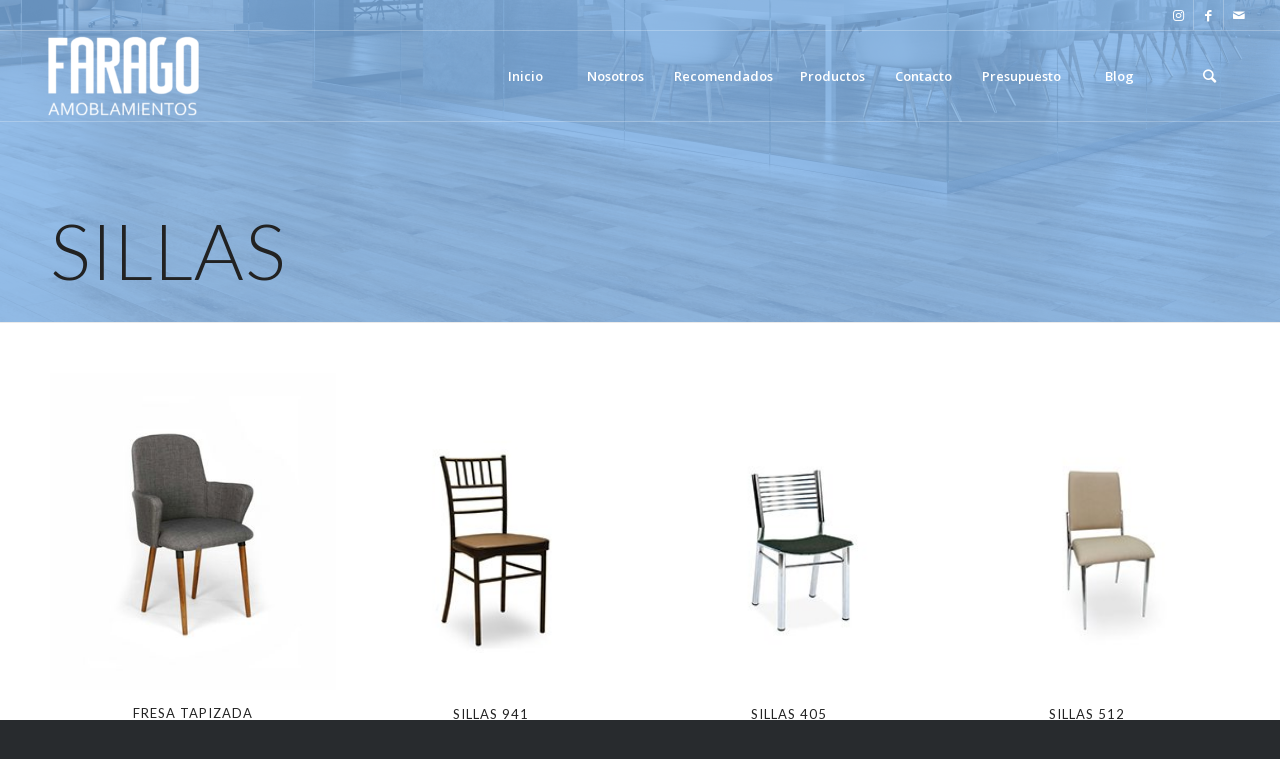

--- FILE ---
content_type: text/html; charset=UTF-8
request_url: https://www.faragoamoblamientos.com/hogar-2/sillas/
body_size: 12269
content:
<!DOCTYPE html>
<html lang="es" class="html_stretched responsive av-preloader-disabled av-default-lightbox  html_header_top html_logo_left html_main_nav_header html_menu_right html_slim html_header_sticky html_header_shrinking html_header_topbar_active html_header_transparency html_header_with_border html_mobile_menu_tablet html_header_searchicon html_content_align_center html_header_unstick_top html_header_stretch html_minimal_header html_av-overlay-full html_18 html_av-submenu-noclone html_entry_id_2906 av-cookies-no-cookie-consent av-no-preview html_text_menu_active ">
<head>
<meta charset="UTF-8" />
<meta name="robots" content="index, follow" />


<!-- mobile setting -->
<meta name="viewport" content="width=device-width, initial-scale=1">

<!-- Scripts/CSS and wp_head hook -->
<title>Sillas &#8211; Farago Amoblamientos</title>
<meta name='robots' content='max-image-preview:large' />
<style type="text/css">@font-face { font-family: 'star'; src: url('https://www.faragoamoblamientos.com/wp-content/plugins/woocommerce/assets/fonts/star.eot'); src: url('https://www.faragoamoblamientos.com/wp-content/plugins/woocommerce/assets/fonts/star.eot?#iefix') format('embedded-opentype'), 	  url('https://www.faragoamoblamientos.com/wp-content/plugins/woocommerce/assets/fonts/star.woff') format('woff'), 	  url('https://www.faragoamoblamientos.com/wp-content/plugins/woocommerce/assets/fonts/star.ttf') format('truetype'), 	  url('https://www.faragoamoblamientos.com/wp-content/plugins/woocommerce/assets/fonts/star.svg#star') format('svg'); font-weight: normal; font-style: normal;  } @font-face { font-family: 'WooCommerce'; src: url('https://www.faragoamoblamientos.com/wp-content/plugins/woocommerce/assets/fonts/WooCommerce.eot'); src: url('https://www.faragoamoblamientos.com/wp-content/plugins/woocommerce/assets/fonts/WooCommerce.eot?#iefix') format('embedded-opentype'), 	  url('https://www.faragoamoblamientos.com/wp-content/plugins/woocommerce/assets/fonts/WooCommerce.woff') format('woff'), 	  url('https://www.faragoamoblamientos.com/wp-content/plugins/woocommerce/assets/fonts/WooCommerce.ttf') format('truetype'), 	  url('https://www.faragoamoblamientos.com/wp-content/plugins/woocommerce/assets/fonts/WooCommerce.svg#WooCommerce') format('svg'); font-weight: normal; font-style: normal;  } </style><link rel="alternate" type="application/rss+xml" title="Farago Amoblamientos &raquo; Feed" href="https://www.faragoamoblamientos.com/feed/" />
<link rel="alternate" type="application/rss+xml" title="Farago Amoblamientos &raquo; Feed de los comentarios" href="https://www.faragoamoblamientos.com/comments/feed/" />
<link rel="alternate" title="oEmbed (JSON)" type="application/json+oembed" href="https://www.faragoamoblamientos.com/wp-json/oembed/1.0/embed?url=https%3A%2F%2Fwww.faragoamoblamientos.com%2Fhogar-2%2Fsillas%2F" />
<link rel="alternate" title="oEmbed (XML)" type="text/xml+oembed" href="https://www.faragoamoblamientos.com/wp-json/oembed/1.0/embed?url=https%3A%2F%2Fwww.faragoamoblamientos.com%2Fhogar-2%2Fsillas%2F&#038;format=xml" />

<!-- google webfont font replacement -->

			<script type='text/javascript'>

				(function() {
					
					/*	check if webfonts are disabled by user setting via cookie - or user must opt in.	*/
					var html = document.getElementsByTagName('html')[0];
					var cookie_check = html.className.indexOf('av-cookies-needs-opt-in') >= 0 || html.className.indexOf('av-cookies-can-opt-out') >= 0;
					var allow_continue = true;
					var silent_accept_cookie = html.className.indexOf('av-cookies-user-silent-accept') >= 0;

					if( cookie_check && ! silent_accept_cookie )
					{
						if( ! document.cookie.match(/aviaCookieConsent/) || html.className.indexOf('av-cookies-session-refused') >= 0 )
						{
							allow_continue = false;
						}
						else
						{
							if( ! document.cookie.match(/aviaPrivacyRefuseCookiesHideBar/) )
							{
								allow_continue = false;
							}
							else if( ! document.cookie.match(/aviaPrivacyEssentialCookiesEnabled/) )
							{
								allow_continue = false;
							}
							else if( document.cookie.match(/aviaPrivacyGoogleWebfontsDisabled/) )
							{
								allow_continue = false;
							}
						}
					}
					
					if( allow_continue )
					{
						var f = document.createElement('link');
					
						f.type 	= 'text/css';
						f.rel 	= 'stylesheet';
						f.href 	= '//fonts.googleapis.com/css?family=Lato:300,400,700%7COpen+Sans:400,600';
						f.id 	= 'avia-google-webfont';

						document.getElementsByTagName('head')[0].appendChild(f);
					}
				})();
			
			</script>
			<style id='wp-img-auto-sizes-contain-inline-css' type='text/css'>
img:is([sizes=auto i],[sizes^="auto," i]){contain-intrinsic-size:3000px 1500px}
/*# sourceURL=wp-img-auto-sizes-contain-inline-css */
</style>
<style id='wp-emoji-styles-inline-css' type='text/css'>

	img.wp-smiley, img.emoji {
		display: inline !important;
		border: none !important;
		box-shadow: none !important;
		height: 1em !important;
		width: 1em !important;
		margin: 0 0.07em !important;
		vertical-align: -0.1em !important;
		background: none !important;
		padding: 0 !important;
	}
/*# sourceURL=wp-emoji-styles-inline-css */
</style>
<style id='woocommerce-inline-inline-css' type='text/css'>
.woocommerce form .form-row .required { visibility: visible; }
/*# sourceURL=woocommerce-inline-inline-css */
</style>
<link rel='stylesheet' id='yith_ywraq_frontend-css' href='https://www.faragoamoblamientos.com/wp-content/plugins/yith-woocommerce-request-a-quote/assets/css/frontend.css?ver=2.46.1' type='text/css' media='all' />
<style id='yith_ywraq_frontend-inline-css' type='text/css'>
.woocommerce .add-request-quote-button.button, .woocommerce .add-request-quote-button-addons.button, .yith-wceop-ywraq-button-wrapper .add-request-quote-button.button, .yith-wceop-ywraq-button-wrapper .add-request-quote-button-addons.button{
    background-color: #0066b4!important;
    color: #ffffff!important;
}
.woocommerce .add-request-quote-button.button:hover,  .woocommerce .add-request-quote-button-addons.button:hover,.yith-wceop-ywraq-button-wrapper .add-request-quote-button.button:hover,  .yith-wceop-ywraq-button-wrapper .add-request-quote-button-addons.button:hover{
    background-color: #044a80!important;
    color: #ffffff!important;
}


/*# sourceURL=yith_ywraq_frontend-inline-css */
</style>
<link rel='stylesheet' id='avia-merged-styles-css' href='https://www.faragoamoblamientos.com/wp-content/uploads/dynamic_avia/avia-merged-styles-5724ba886c478047d418484c4632d94a---6686fef23f712.css' type='text/css' media='all' />
<script type="text/javascript" src="https://www.faragoamoblamientos.com/wp-content/plugins/enable-jquery-migrate-helper/js/jquery/jquery-1.12.4-wp.js?ver=1.12.4-wp" id="jquery-core-js"></script>
<script type="text/javascript" src="https://www.faragoamoblamientos.com/wp-content/plugins/enable-jquery-migrate-helper/js/jquery-migrate/jquery-migrate-1.4.1-wp.js?ver=1.4.1-wp" id="jquery-migrate-js"></script>
<script type="text/javascript" src="https://www.faragoamoblamientos.com/wp-content/plugins/woocommerce/assets/js/jquery-blockui/jquery.blockUI.min.js?ver=2.7.0-wc.10.4.3" id="wc-jquery-blockui-js" defer="defer" data-wp-strategy="defer"></script>
<script type="text/javascript" id="wc-add-to-cart-js-extra">
/* <![CDATA[ */
var wc_add_to_cart_params = {"ajax_url":"/wp-admin/admin-ajax.php","wc_ajax_url":"/?wc-ajax=%%endpoint%%","i18n_view_cart":"Ver carrito","cart_url":"https://www.faragoamoblamientos.com","is_cart":"","cart_redirect_after_add":"no"};
//# sourceURL=wc-add-to-cart-js-extra
/* ]]> */
</script>
<script type="text/javascript" src="https://www.faragoamoblamientos.com/wp-content/plugins/woocommerce/assets/js/frontend/add-to-cart.min.js?ver=10.4.3" id="wc-add-to-cart-js" defer="defer" data-wp-strategy="defer"></script>
<script type="text/javascript" src="https://www.faragoamoblamientos.com/wp-content/plugins/woocommerce/assets/js/js-cookie/js.cookie.min.js?ver=2.1.4-wc.10.4.3" id="wc-js-cookie-js" defer="defer" data-wp-strategy="defer"></script>
<script type="text/javascript" id="woocommerce-js-extra">
/* <![CDATA[ */
var woocommerce_params = {"ajax_url":"/wp-admin/admin-ajax.php","wc_ajax_url":"/?wc-ajax=%%endpoint%%","i18n_password_show":"Mostrar contrase\u00f1a","i18n_password_hide":"Ocultar contrase\u00f1a"};
//# sourceURL=woocommerce-js-extra
/* ]]> */
</script>
<script type="text/javascript" src="https://www.faragoamoblamientos.com/wp-content/plugins/woocommerce/assets/js/frontend/woocommerce.min.js?ver=10.4.3" id="woocommerce-js" defer="defer" data-wp-strategy="defer"></script>
<script type="text/javascript" src="https://www.faragoamoblamientos.com/wp-content/themes/enfold/js/avia-compat.js?ver=4.7.4" id="avia-compat-js"></script>
<link rel="https://api.w.org/" href="https://www.faragoamoblamientos.com/wp-json/" /><link rel="alternate" title="JSON" type="application/json" href="https://www.faragoamoblamientos.com/wp-json/wp/v2/pages/2906" /><link rel="EditURI" type="application/rsd+xml" title="RSD" href="https://www.faragoamoblamientos.com/xmlrpc.php?rsd" />
<meta name="generator" content="WordPress 6.9" />
<meta name="generator" content="WooCommerce 10.4.3" />
<link rel="canonical" href="https://www.faragoamoblamientos.com/hogar-2/sillas/" />
<link rel='shortlink' href='https://www.faragoamoblamientos.com/?p=2906' />
<link rel="profile" href="http://gmpg.org/xfn/11" />
<link rel="alternate" type="application/rss+xml" title="Farago Amoblamientos RSS2 Feed" href="https://www.faragoamoblamientos.com/feed/" />
<link rel="pingback" href="https://www.faragoamoblamientos.com/xmlrpc.php" />
<!--[if lt IE 9]><script src="https://www.faragoamoblamientos.com/wp-content/themes/enfold/js/html5shiv.js"></script><![endif]-->

	<noscript><style>.woocommerce-product-gallery{ opacity: 1 !important; }</style></noscript>
	
<!-- Jetpack Open Graph Tags -->
<meta property="og:type" content="article" />
<meta property="og:title" content="Sillas" />
<meta property="og:url" content="https://www.faragoamoblamientos.com/hogar-2/sillas/" />
<meta property="og:description" content="Visita la entrada para saber más." />
<meta property="article:published_time" content="2020-06-25T21:31:32+00:00" />
<meta property="article:modified_time" content="2020-06-25T21:31:32+00:00" />
<meta property="og:site_name" content="Farago Amoblamientos" />
<meta property="og:image" content="https://www.faragoamoblamientos.com/wp-content/uploads/2020/07/cropped-logo_9cc2df_2.jpg.png" />
<meta property="og:image:width" content="512" />
<meta property="og:image:height" content="512" />
<meta property="og:image:alt" content="" />
<meta property="og:locale" content="es_ES" />
<meta name="twitter:text:title" content="Sillas" />
<meta name="twitter:image" content="https://www.faragoamoblamientos.com/wp-content/uploads/2020/07/cropped-logo_9cc2df_2.jpg-270x270.png" />
<meta name="twitter:card" content="summary" />
<meta name="twitter:description" content="Visita la entrada para saber más." />

<!-- End Jetpack Open Graph Tags -->
<link rel="icon" href="https://www.faragoamoblamientos.com/wp-content/uploads/2020/07/cropped-logo_9cc2df_2.jpg-32x32.png" sizes="32x32" />
<link rel="icon" href="https://www.faragoamoblamientos.com/wp-content/uploads/2020/07/cropped-logo_9cc2df_2.jpg-192x192.png" sizes="192x192" />
<link rel="apple-touch-icon" href="https://www.faragoamoblamientos.com/wp-content/uploads/2020/07/cropped-logo_9cc2df_2.jpg-180x180.png" />
<meta name="msapplication-TileImage" content="https://www.faragoamoblamientos.com/wp-content/uploads/2020/07/cropped-logo_9cc2df_2.jpg-270x270.png" />
		<style type="text/css" id="wp-custom-css">
			#top.woocommerce-page .product-sorting {
	display: none !important;
}

 @media only screen and (max-width: 736px) {
.avia_textblock pre, .responsive #top #main .products .product {
width: 45.6% !important;
margin: 0 4% 1% 0;
}}
		</style>
		<style type='text/css'>
@font-face {font-family: 'entypo-fontello'; font-weight: normal; font-style: normal; font-display: auto;
src: url('https://www.faragoamoblamientos.com/wp-content/themes/enfold/config-templatebuilder/avia-template-builder/assets/fonts/entypo-fontello.eot');
src: url('https://www.faragoamoblamientos.com/wp-content/themes/enfold/config-templatebuilder/avia-template-builder/assets/fonts/entypo-fontello.eot?#iefix') format('embedded-opentype'), 
url('https://www.faragoamoblamientos.com/wp-content/themes/enfold/config-templatebuilder/avia-template-builder/assets/fonts/entypo-fontello.woff') format('woff'),
url('https://www.faragoamoblamientos.com/wp-content/themes/enfold/config-templatebuilder/avia-template-builder/assets/fonts/entypo-fontello.woff2') format('woff2'),
url('https://www.faragoamoblamientos.com/wp-content/themes/enfold/config-templatebuilder/avia-template-builder/assets/fonts/entypo-fontello.ttf') format('truetype'), 
url('https://www.faragoamoblamientos.com/wp-content/themes/enfold/config-templatebuilder/avia-template-builder/assets/fonts/entypo-fontello.svg#entypo-fontello') format('svg');
} #top .avia-font-entypo-fontello, body .avia-font-entypo-fontello, html body [data-av_iconfont='entypo-fontello']:before{ font-family: 'entypo-fontello'; }
</style>

<!--
Debugging Info for Theme support: 

Theme: Enfold
Version: 4.7.4
Installed: enfold
AviaFramework Version: 5.0
AviaBuilder Version: 4.7.1.1
aviaElementManager Version: 1.0.1
ML:512-PU:109-PLA:16
WP:6.9
Compress: CSS:all theme files - JS:disabled
Updates: disabled
PLAu:13
-->
<link rel='stylesheet' id='wc-blocks-style-css' href='https://www.faragoamoblamientos.com/wp-content/plugins/woocommerce/assets/client/blocks/wc-blocks.css?ver=wc-10.4.3' type='text/css' media='all' />
<style id='global-styles-inline-css' type='text/css'>
:where(.is-layout-flex){gap: 0.5em;}:where(.is-layout-grid){gap: 0.5em;}body .is-layout-flex{display: flex;}.is-layout-flex{flex-wrap: wrap;align-items: center;}.is-layout-flex > :is(*, div){margin: 0;}body .is-layout-grid{display: grid;}.is-layout-grid > :is(*, div){margin: 0;}:where(.wp-block-columns.is-layout-flex){gap: 2em;}:where(.wp-block-columns.is-layout-grid){gap: 2em;}:where(.wp-block-post-template.is-layout-flex){gap: 1.25em;}:where(.wp-block-post-template.is-layout-grid){gap: 1.25em;}
/*# sourceURL=global-styles-inline-css */
</style>
<link rel='stylesheet' id='joinchat-css' href='https://www.faragoamoblamientos.com/wp-content/plugins/creame-whatsapp-me/public/css/joinchat-btn.min.css?ver=6.0.10' type='text/css' media='all' />
<style id='joinchat-inline-css' type='text/css'>
.joinchat{--ch:142;--cs:70%;--cl:49%;--bw:1}
/*# sourceURL=joinchat-inline-css */
</style>
</head>




<body id="top" class="wp-singular page-template-default page page-id-2906 page-child parent-pageid-1126 wp-theme-enfold  rtl_columns stretched lato open_sans theme-enfold woocommerce-no-js" itemscope="itemscope" itemtype="https://schema.org/WebPage" >

	
	<div id='wrap_all'>

	
<header id='header' class='all_colors header_color light_bg_color  av_header_top av_logo_left av_main_nav_header av_menu_right av_slim av_header_sticky av_header_shrinking av_header_stretch av_mobile_menu_tablet av_header_transparency av_header_with_border av_header_searchicon av_header_unstick_top av_seperator_big_border av_minimal_header av_bottom_nav_disabled  av_alternate_logo_active'  role="banner" itemscope="itemscope" itemtype="https://schema.org/WPHeader" >

		<div id='header_meta' class='container_wrap container_wrap_meta  av_icon_active_right av_extra_header_active av_entry_id_2906'>
		
			      <div class='container'>
			      <ul class='noLightbox social_bookmarks icon_count_3'><li class='social_bookmarks_instagram av-social-link-instagram social_icon_1'><a target="_blank" aria-label="Link to Instagram" href='https://www.instagram.com/farago_amoblamientos/' aria-hidden='false' data-av_icon='' data-av_iconfont='entypo-fontello' title='Instagram' rel="noopener"><span class='avia_hidden_link_text'>Instagram</span></a></li><li class='social_bookmarks_facebook av-social-link-facebook social_icon_2'><a target="_blank" aria-label="Link to Facebook" href='https://www.facebook.com/farago.arg/' aria-hidden='false' data-av_icon='' data-av_iconfont='entypo-fontello' title='Facebook' rel="noopener"><span class='avia_hidden_link_text'>Facebook</span></a></li><li class='social_bookmarks_mail av-social-link-mail social_icon_3'><a  aria-label="Link to Mail" href='https://www.faragoamoblamientos.com/?page_id=1521' aria-hidden='false' data-av_icon='' data-av_iconfont='entypo-fontello' title='Mail'><span class='avia_hidden_link_text'>Mail</span></a></li></ul>			      </div>
		</div>

		<div  id='header_main' class='container_wrap container_wrap_logo'>
	
        <ul  class = 'menu-item cart_dropdown ' data-success='se ha añadido a la cesta'><li class='cart_dropdown_first'><a class='cart_dropdown_link' href='https://www.faragoamoblamientos.com'><span aria-hidden='true' data-av_icon='' data-av_iconfont='entypo-fontello'></span><span class='av-cart-counter'>0</span><span class='avia_hidden_link_text'>Carrito de Compra</span></a><!--<span class='cart_subtotal'><span class="woocommerce-Price-amount amount"><bdi><span class="woocommerce-Price-currencySymbol">&#36;</span>0.00</bdi></span></span>--><div class='dropdown_widget dropdown_widget_cart'><div class='avia-arrow'></div><div class="widget_shopping_cart_content"></div></div></li></ul><div class='container av-logo-container'><div class='inner-container'><span class='logo'><a href='https://www.faragoamoblamientos.com/'><img height='100' width='300' src='http://www.faragoamoblamientos.com/wp-content/uploads/2021/03/logo_farago.png' alt='Farago Amoblamientos' title='' /><span class='subtext'><img src='http://www.faragoamoblamientos.com/wp-content/uploads/2021/03/logo_farago_blanco.png' class='alternate' alt='' title='' /></span></a></span><nav class='main_menu' data-selectname='Selecciona una página'  role="navigation" itemscope="itemscope" itemtype="https://schema.org/SiteNavigationElement" ><div class="avia-menu av-main-nav-wrap"><ul id="avia-menu" class="menu av-main-nav"><li id="menu-item-1098" class="menu-item menu-item-type-post_type menu-item-object-page menu-item-home menu-item-top-level menu-item-top-level-1"><a href="https://www.faragoamoblamientos.com/" itemprop="url"><span class="avia-bullet"></span><span class="avia-menu-text">Inicio</span><span class="avia-menu-fx"><span class="avia-arrow-wrap"><span class="avia-arrow"></span></span></span></a></li>
<li id="menu-item-1163" class="menu-item menu-item-type-post_type menu-item-object-page menu-item-top-level menu-item-top-level-2"><a href="https://www.faragoamoblamientos.com/nosotros/" itemprop="url"><span class="avia-bullet"></span><span class="avia-menu-text">Nosotros</span><span class="avia-menu-fx"><span class="avia-arrow-wrap"><span class="avia-arrow"></span></span></span></a></li>
<li id="menu-item-2691" class="menu-item menu-item-type-post_type menu-item-object-page menu-item-top-level menu-item-top-level-3"><a href="https://www.faragoamoblamientos.com/recomendados/" itemprop="url"><span class="avia-bullet"></span><span class="avia-menu-text">Recomendados</span><span class="avia-menu-fx"><span class="avia-arrow-wrap"><span class="avia-arrow"></span></span></span></a></li>
<li id="menu-item-3171" class="menu-item menu-item-type-post_type menu-item-object-page current-menu-ancestor current_page_ancestor menu-item-has-children menu-item-mega-parent  menu-item-top-level menu-item-top-level-4"><a href="https://www.faragoamoblamientos.com/productos/" itemprop="url"><span class="avia-bullet"></span><span class="avia-menu-text">Productos</span><span class="avia-menu-fx"><span class="avia-arrow-wrap"><span class="avia-arrow"></span></span></span></a>
<div class='avia_mega_div avia_mega6 twelve units'>

<ul class="sub-menu">
	<li id="menu-item-2978" class="menu-item menu-item-type-post_type menu-item-object-page menu-item-has-children avia_mega_menu_columns_6 three units  avia_mega_menu_columns_first"><span class='mega_menu_title heading-color av-special-font'><a href='https://www.faragoamoblamientos.com/sillas-3/'>Sillas</a></span>
	<ul class="sub-menu">
		<li id="menu-item-2979" class="menu-item menu-item-type-post_type menu-item-object-page"><a href="https://www.faragoamoblamientos.com/sillas-3/sillas-taburetes/" itemprop="url"><span class="avia-bullet"></span><span class="avia-menu-text">Sillas  Taburetes</span></a></li>
		<li id="menu-item-2980" class="menu-item menu-item-type-post_type menu-item-object-page"><a href="https://www.faragoamoblamientos.com/sillas-3/sillas-tandem/" itemprop="url"><span class="avia-bullet"></span><span class="avia-menu-text">Sillas  Tandem</span></a></li>
		<li id="menu-item-2981" class="menu-item menu-item-type-post_type menu-item-object-page"><a href="https://www.faragoamoblamientos.com/sillas-3/sillas-diseno/" itemprop="url"><span class="avia-bullet"></span><span class="avia-menu-text">Sillas Diseño</span></a></li>
		<li id="menu-item-2982" class="menu-item menu-item-type-post_type menu-item-object-page"><a href="https://www.faragoamoblamientos.com/sillas-3/sillas-gerencial/" itemprop="url"><span class="avia-bullet"></span><span class="avia-menu-text">Sillas Gerencial</span></a></li>
		<li id="menu-item-2983" class="menu-item menu-item-type-post_type menu-item-object-page"><a href="https://www.faragoamoblamientos.com/sillas-3/sillas-operativas/" itemprop="url"><span class="avia-bullet"></span><span class="avia-menu-text">Sillas Operativas</span></a></li>
		<li id="menu-item-2984" class="menu-item menu-item-type-post_type menu-item-object-page"><a href="https://www.faragoamoblamientos.com/sillas-3/sillas-recepcion/" itemprop="url"><span class="avia-bullet"></span><span class="avia-menu-text">Sillas Recepción</span></a></li>
	</ul>
</li>
	<li id="menu-item-2985" class="menu-item menu-item-type-post_type menu-item-object-page current-page-ancestor current-menu-ancestor current-menu-parent current-page-parent current_page_parent current_page_ancestor menu-item-has-children avia_mega_menu_columns_6 three units "><span class='mega_menu_title heading-color av-special-font'><a href='https://www.faragoamoblamientos.com/hogar-2/'>Hogar</a></span>
	<ul class="sub-menu">
		<li id="menu-item-2986" class="menu-item menu-item-type-post_type menu-item-object-page"><a href="https://www.faragoamoblamientos.com/hogar-2/alacenas-y-bajo-mesadas-2/" itemprop="url"><span class="avia-bullet"></span><span class="avia-menu-text">Alacenas y bajo mesadas</span></a></li>
		<li id="menu-item-2987" class="menu-item menu-item-type-post_type menu-item-object-page"><a href="https://www.faragoamoblamientos.com/hogar-2/mesas-2/" itemprop="url"><span class="avia-bullet"></span><span class="avia-menu-text">Mesas</span></a></li>
		<li id="menu-item-2988" class="menu-item menu-item-type-post_type menu-item-object-page current-menu-item page_item page-item-2906 current_page_item"><a href="https://www.faragoamoblamientos.com/hogar-2/sillas/" itemprop="url"><span class="avia-bullet"></span><span class="avia-menu-text">Sillas</span></a></li>
	</ul>
</li>
	<li id="menu-item-2989" class="menu-item menu-item-type-post_type menu-item-object-page menu-item-has-children avia_mega_menu_columns_6 three units "><span class='mega_menu_title heading-color av-special-font'><a href='https://www.faragoamoblamientos.com/complementarios/'>Complementos</a></span>
	<ul class="sub-menu">
		<li id="menu-item-2990" class="menu-item menu-item-type-post_type menu-item-object-page"><a href="https://www.faragoamoblamientos.com/complementarios/accesorios/" itemprop="url"><span class="avia-bullet"></span><span class="avia-menu-text">Accesorios</span></a></li>
		<li id="menu-item-2991" class="menu-item menu-item-type-post_type menu-item-object-page"><a href="https://www.faragoamoblamientos.com/complementarios/ceniceros/" itemprop="url"><span class="avia-bullet"></span><span class="avia-menu-text">Ceniceros</span></a></li>
		<li id="menu-item-2992" class="menu-item menu-item-type-post_type menu-item-object-page"><a href="https://www.faragoamoblamientos.com/complementarios/cestos-papeleros/" itemprop="url"><span class="avia-bullet"></span><span class="avia-menu-text">Cestos Papeleros</span></a></li>
		<li id="menu-item-2993" class="menu-item menu-item-type-post_type menu-item-object-page"><a href="https://www.faragoamoblamientos.com/complementarios/paragueros/" itemprop="url"><span class="avia-bullet"></span><span class="avia-menu-text">Paragüeros</span></a></li>
		<li id="menu-item-2994" class="menu-item menu-item-type-post_type menu-item-object-page"><a href="https://www.faragoamoblamientos.com/complementarios/percheros-de-pared/" itemprop="url"><span class="avia-bullet"></span><span class="avia-menu-text">Percheros de pared</span></a></li>
		<li id="menu-item-2995" class="menu-item menu-item-type-post_type menu-item-object-page"><a href="https://www.faragoamoblamientos.com/complementarios/percheros-de-pie/" itemprop="url"><span class="avia-bullet"></span><span class="avia-menu-text">Percheros de pie</span></a></li>
	</ul>
</li>
	<li id="menu-item-2996" class="menu-item menu-item-type-post_type menu-item-object-page menu-item-has-children avia_mega_menu_columns_6 three units "><span class='mega_menu_title heading-color av-special-font'><a href='https://www.faragoamoblamientos.com/mobiliario-2/'>Mobiliario</a></span>
	<ul class="sub-menu">
		<li id="menu-item-2997" class="menu-item menu-item-type-post_type menu-item-object-page"><a href="https://www.faragoamoblamientos.com/mobiliario-2/escritorios-gerenciales-3/" itemprop="url"><span class="avia-bullet"></span><span class="avia-menu-text">Escritorios Gerenciales</span></a></li>
		<li id="menu-item-3971" class="menu-item menu-item-type-post_type menu-item-object-page"><a href="https://www.faragoamoblamientos.com/mobiliario-2/escritorios-operativos-4/" itemprop="url"><span class="avia-bullet"></span><span class="avia-menu-text">Escritorios Operativos</span></a></li>
		<li id="menu-item-2998" class="menu-item menu-item-type-post_type menu-item-object-page"><a href="https://www.faragoamoblamientos.com/mobiliario-2/mesas-bajas-y-auxiliares-3/" itemprop="url"><span class="avia-bullet"></span><span class="avia-menu-text">Mesas bajas y auxiliares</span></a></li>
		<li id="menu-item-2999" class="menu-item menu-item-type-post_type menu-item-object-page"><a href="https://www.faragoamoblamientos.com/mobiliario-2/mesas-de-reunion-3/" itemprop="url"><span class="avia-bullet"></span><span class="avia-menu-text">Mesas de reunión</span></a></li>
		<li id="menu-item-3000" class="menu-item menu-item-type-post_type menu-item-object-page"><a href="https://www.faragoamoblamientos.com/mobiliario-2/muebles-de-guardado-3/" itemprop="url"><span class="avia-bullet"></span><span class="avia-menu-text">Muebles de guardado</span></a></li>
		<li id="menu-item-3001" class="menu-item menu-item-type-post_type menu-item-object-page"><a href="https://www.faragoamoblamientos.com/mobiliario-2/recepcion/" itemprop="url"><span class="avia-bullet"></span><span class="avia-menu-text">Recepción</span></a></li>
	</ul>
</li>
	<li id="menu-item-3002" class="menu-item menu-item-type-post_type menu-item-object-page avia_mega_menu_columns_6 three units "><span class='mega_menu_title heading-color av-special-font'><a href='https://www.faragoamoblamientos.com/tabiqueria/'>Tabiqueria</a></span></li>
	<li id="menu-item-3003" class="menu-item menu-item-type-post_type menu-item-object-page avia_mega_menu_columns_6 three units avia_mega_menu_columns_last"><span class='mega_menu_title heading-color av-special-font'><a href='https://www.faragoamoblamientos.com/sillones/'>Sillones</a></span></li>
</ul>

</div>
</li>
<li id="menu-item-1568" class="menu-item menu-item-type-post_type menu-item-object-page menu-item-top-level menu-item-top-level-5"><a href="https://www.faragoamoblamientos.com/contacto/" itemprop="url"><span class="avia-bullet"></span><span class="avia-menu-text">Contacto</span><span class="avia-menu-fx"><span class="avia-arrow-wrap"><span class="avia-arrow"></span></span></span></a></li>
<li id="menu-item-3288" class="menu-item menu-item-type-post_type menu-item-object-page menu-item-top-level menu-item-top-level-6"><a href="https://www.faragoamoblamientos.com/request-quote/" itemprop="url"><span class="avia-bullet"></span><span class="avia-menu-text">Presupuesto</span><span class="avia-menu-fx"><span class="avia-arrow-wrap"><span class="avia-arrow"></span></span></span></a></li>
<li id="menu-item-4141" class="menu-item menu-item-type-post_type menu-item-object-page menu-item-top-level menu-item-top-level-7"><a href="https://www.faragoamoblamientos.com/blog/" itemprop="url"><span class="avia-bullet"></span><span class="avia-menu-text">Blog</span><span class="avia-menu-fx"><span class="avia-arrow-wrap"><span class="avia-arrow"></span></span></span></a></li>
<li id="menu-item-search" class="noMobile menu-item menu-item-search-dropdown menu-item-avia-special"><a aria-label="Buscar" href="?s=" rel="nofollow" data-avia-search-tooltip="

&lt;form role=&quot;search&quot; action=&quot;https://www.faragoamoblamientos.com/&quot; id=&quot;searchform&quot; method=&quot;get&quot; class=&quot;&quot;&gt;
	&lt;div&gt;
		&lt;input type=&quot;submit&quot; value=&quot;&quot; id=&quot;searchsubmit&quot; class=&quot;button avia-font-entypo-fontello&quot; /&gt;
		&lt;input type=&quot;text&quot; id=&quot;s&quot; name=&quot;s&quot; value=&quot;&quot; placeholder='Buscar' /&gt;
			&lt;/div&gt;
&lt;/form&gt;" aria-hidden='false' data-av_icon='' data-av_iconfont='entypo-fontello'><span class="avia_hidden_link_text">Buscar</span></a></li><li class="av-burger-menu-main menu-item-avia-special ">
	        			<a href="#" aria-label="Menú" aria-hidden="false">
							<span class="av-hamburger av-hamburger--spin av-js-hamburger">
								<span class="av-hamburger-box">
						          <span class="av-hamburger-inner"></span>
						          <strong>Menú</strong>
								</span>
							</span>
							<span class="avia_hidden_link_text">Menú</span>
						</a>
	        		   </li></ul></div></nav></div> </div> 
		<!-- end container_wrap-->
		</div>
<div id="avia_alternate_menu" style="display: none;"><nav class='main_menu' data-selectname='Selecciona una página'  role="navigation" itemscope="itemscope" itemtype="https://schema.org/SiteNavigationElement" ><div class="avia_alternate_menu av-main-nav-wrap"><ul id="avia_alternate_menu" class="menu av-main-nav"><li id="menu-item-1098" class="menu-item menu-item-type-post_type menu-item-object-page menu-item-home menu-item-top-level menu-item-top-level-1"><a href="https://www.faragoamoblamientos.com/" itemprop="url"><span class="avia-bullet"></span><span class="avia-menu-text">Inicio</span><span class="avia-menu-fx"><span class="avia-arrow-wrap"><span class="avia-arrow"></span></span></span></a></li>
<li id="menu-item-1163" class="menu-item menu-item-type-post_type menu-item-object-page menu-item-top-level menu-item-top-level-2"><a href="https://www.faragoamoblamientos.com/nosotros/" itemprop="url"><span class="avia-bullet"></span><span class="avia-menu-text">Nosotros</span><span class="avia-menu-fx"><span class="avia-arrow-wrap"><span class="avia-arrow"></span></span></span></a></li>
<li id="menu-item-2691" class="menu-item menu-item-type-post_type menu-item-object-page menu-item-top-level menu-item-top-level-3"><a href="https://www.faragoamoblamientos.com/recomendados/" itemprop="url"><span class="avia-bullet"></span><span class="avia-menu-text">Recomendados</span><span class="avia-menu-fx"><span class="avia-arrow-wrap"><span class="avia-arrow"></span></span></span></a></li>
<li id="menu-item-3171" class="menu-item menu-item-type-post_type menu-item-object-page current-menu-ancestor current_page_ancestor menu-item-has-children menu-item-mega-parent  menu-item-top-level menu-item-top-level-4"><a href="https://www.faragoamoblamientos.com/productos/" itemprop="url"><span class="avia-bullet"></span><span class="avia-menu-text">Productos</span><span class="avia-menu-fx"><span class="avia-arrow-wrap"><span class="avia-arrow"></span></span></span></a>
<div class='avia_mega_div avia_mega6 twelve units'>

<ul class="sub-menu">
	<li id="menu-item-2978" class="menu-item menu-item-type-post_type menu-item-object-page menu-item-has-children avia_mega_menu_columns_6 three units  avia_mega_menu_columns_first"><span class='mega_menu_title heading-color av-special-font'><a href='https://www.faragoamoblamientos.com/sillas-3/'>Sillas</a></span>
	<ul class="sub-menu">
		<li id="menu-item-2979" class="menu-item menu-item-type-post_type menu-item-object-page"><a href="https://www.faragoamoblamientos.com/sillas-3/sillas-taburetes/" itemprop="url"><span class="avia-bullet"></span><span class="avia-menu-text">Sillas  Taburetes</span></a></li>
		<li id="menu-item-2980" class="menu-item menu-item-type-post_type menu-item-object-page"><a href="https://www.faragoamoblamientos.com/sillas-3/sillas-tandem/" itemprop="url"><span class="avia-bullet"></span><span class="avia-menu-text">Sillas  Tandem</span></a></li>
		<li id="menu-item-2981" class="menu-item menu-item-type-post_type menu-item-object-page"><a href="https://www.faragoamoblamientos.com/sillas-3/sillas-diseno/" itemprop="url"><span class="avia-bullet"></span><span class="avia-menu-text">Sillas Diseño</span></a></li>
		<li id="menu-item-2982" class="menu-item menu-item-type-post_type menu-item-object-page"><a href="https://www.faragoamoblamientos.com/sillas-3/sillas-gerencial/" itemprop="url"><span class="avia-bullet"></span><span class="avia-menu-text">Sillas Gerencial</span></a></li>
		<li id="menu-item-2983" class="menu-item menu-item-type-post_type menu-item-object-page"><a href="https://www.faragoamoblamientos.com/sillas-3/sillas-operativas/" itemprop="url"><span class="avia-bullet"></span><span class="avia-menu-text">Sillas Operativas</span></a></li>
		<li id="menu-item-2984" class="menu-item menu-item-type-post_type menu-item-object-page"><a href="https://www.faragoamoblamientos.com/sillas-3/sillas-recepcion/" itemprop="url"><span class="avia-bullet"></span><span class="avia-menu-text">Sillas Recepción</span></a></li>
	</ul>
</li>
	<li id="menu-item-2985" class="menu-item menu-item-type-post_type menu-item-object-page current-page-ancestor current-menu-ancestor current-menu-parent current-page-parent current_page_parent current_page_ancestor menu-item-has-children avia_mega_menu_columns_6 three units "><span class='mega_menu_title heading-color av-special-font'><a href='https://www.faragoamoblamientos.com/hogar-2/'>Hogar</a></span>
	<ul class="sub-menu">
		<li id="menu-item-2986" class="menu-item menu-item-type-post_type menu-item-object-page"><a href="https://www.faragoamoblamientos.com/hogar-2/alacenas-y-bajo-mesadas-2/" itemprop="url"><span class="avia-bullet"></span><span class="avia-menu-text">Alacenas y bajo mesadas</span></a></li>
		<li id="menu-item-2987" class="menu-item menu-item-type-post_type menu-item-object-page"><a href="https://www.faragoamoblamientos.com/hogar-2/mesas-2/" itemprop="url"><span class="avia-bullet"></span><span class="avia-menu-text">Mesas</span></a></li>
		<li id="menu-item-2988" class="menu-item menu-item-type-post_type menu-item-object-page current-menu-item page_item page-item-2906 current_page_item"><a href="https://www.faragoamoblamientos.com/hogar-2/sillas/" itemprop="url"><span class="avia-bullet"></span><span class="avia-menu-text">Sillas</span></a></li>
	</ul>
</li>
	<li id="menu-item-2989" class="menu-item menu-item-type-post_type menu-item-object-page menu-item-has-children avia_mega_menu_columns_6 three units "><span class='mega_menu_title heading-color av-special-font'><a href='https://www.faragoamoblamientos.com/complementarios/'>Complementos</a></span>
	<ul class="sub-menu">
		<li id="menu-item-2990" class="menu-item menu-item-type-post_type menu-item-object-page"><a href="https://www.faragoamoblamientos.com/complementarios/accesorios/" itemprop="url"><span class="avia-bullet"></span><span class="avia-menu-text">Accesorios</span></a></li>
		<li id="menu-item-2991" class="menu-item menu-item-type-post_type menu-item-object-page"><a href="https://www.faragoamoblamientos.com/complementarios/ceniceros/" itemprop="url"><span class="avia-bullet"></span><span class="avia-menu-text">Ceniceros</span></a></li>
		<li id="menu-item-2992" class="menu-item menu-item-type-post_type menu-item-object-page"><a href="https://www.faragoamoblamientos.com/complementarios/cestos-papeleros/" itemprop="url"><span class="avia-bullet"></span><span class="avia-menu-text">Cestos Papeleros</span></a></li>
		<li id="menu-item-2993" class="menu-item menu-item-type-post_type menu-item-object-page"><a href="https://www.faragoamoblamientos.com/complementarios/paragueros/" itemprop="url"><span class="avia-bullet"></span><span class="avia-menu-text">Paragüeros</span></a></li>
		<li id="menu-item-2994" class="menu-item menu-item-type-post_type menu-item-object-page"><a href="https://www.faragoamoblamientos.com/complementarios/percheros-de-pared/" itemprop="url"><span class="avia-bullet"></span><span class="avia-menu-text">Percheros de pared</span></a></li>
		<li id="menu-item-2995" class="menu-item menu-item-type-post_type menu-item-object-page"><a href="https://www.faragoamoblamientos.com/complementarios/percheros-de-pie/" itemprop="url"><span class="avia-bullet"></span><span class="avia-menu-text">Percheros de pie</span></a></li>
	</ul>
</li>
	<li id="menu-item-2996" class="menu-item menu-item-type-post_type menu-item-object-page menu-item-has-children avia_mega_menu_columns_6 three units "><span class='mega_menu_title heading-color av-special-font'><a href='https://www.faragoamoblamientos.com/mobiliario-2/'>Mobiliario</a></span>
	<ul class="sub-menu">
		<li id="menu-item-2997" class="menu-item menu-item-type-post_type menu-item-object-page"><a href="https://www.faragoamoblamientos.com/mobiliario-2/escritorios-gerenciales-3/" itemprop="url"><span class="avia-bullet"></span><span class="avia-menu-text">Escritorios Gerenciales</span></a></li>
		<li id="menu-item-3971" class="menu-item menu-item-type-post_type menu-item-object-page"><a href="https://www.faragoamoblamientos.com/mobiliario-2/escritorios-operativos-4/" itemprop="url"><span class="avia-bullet"></span><span class="avia-menu-text">Escritorios Operativos</span></a></li>
		<li id="menu-item-2998" class="menu-item menu-item-type-post_type menu-item-object-page"><a href="https://www.faragoamoblamientos.com/mobiliario-2/mesas-bajas-y-auxiliares-3/" itemprop="url"><span class="avia-bullet"></span><span class="avia-menu-text">Mesas bajas y auxiliares</span></a></li>
		<li id="menu-item-2999" class="menu-item menu-item-type-post_type menu-item-object-page"><a href="https://www.faragoamoblamientos.com/mobiliario-2/mesas-de-reunion-3/" itemprop="url"><span class="avia-bullet"></span><span class="avia-menu-text">Mesas de reunión</span></a></li>
		<li id="menu-item-3000" class="menu-item menu-item-type-post_type menu-item-object-page"><a href="https://www.faragoamoblamientos.com/mobiliario-2/muebles-de-guardado-3/" itemprop="url"><span class="avia-bullet"></span><span class="avia-menu-text">Muebles de guardado</span></a></li>
		<li id="menu-item-3001" class="menu-item menu-item-type-post_type menu-item-object-page"><a href="https://www.faragoamoblamientos.com/mobiliario-2/recepcion/" itemprop="url"><span class="avia-bullet"></span><span class="avia-menu-text">Recepción</span></a></li>
	</ul>
</li>
	<li id="menu-item-3002" class="menu-item menu-item-type-post_type menu-item-object-page avia_mega_menu_columns_6 three units "><span class='mega_menu_title heading-color av-special-font'><a href='https://www.faragoamoblamientos.com/tabiqueria/'>Tabiqueria</a></span></li>
	<li id="menu-item-3003" class="menu-item menu-item-type-post_type menu-item-object-page avia_mega_menu_columns_6 three units avia_mega_menu_columns_last"><span class='mega_menu_title heading-color av-special-font'><a href='https://www.faragoamoblamientos.com/sillones/'>Sillones</a></span></li>
</ul>

</div>
</li>
<li id="menu-item-1568" class="menu-item menu-item-type-post_type menu-item-object-page menu-item-top-level menu-item-top-level-5"><a href="https://www.faragoamoblamientos.com/contacto/" itemprop="url"><span class="avia-bullet"></span><span class="avia-menu-text">Contacto</span><span class="avia-menu-fx"><span class="avia-arrow-wrap"><span class="avia-arrow"></span></span></span></a></li>
<li id="menu-item-3288" class="menu-item menu-item-type-post_type menu-item-object-page menu-item-top-level menu-item-top-level-6"><a href="https://www.faragoamoblamientos.com/request-quote/" itemprop="url"><span class="avia-bullet"></span><span class="avia-menu-text">Presupuesto</span><span class="avia-menu-fx"><span class="avia-arrow-wrap"><span class="avia-arrow"></span></span></span></a></li>
<li id="menu-item-4141" class="menu-item menu-item-type-post_type menu-item-object-page menu-item-top-level menu-item-top-level-7"><a href="https://www.faragoamoblamientos.com/blog/" itemprop="url"><span class="avia-bullet"></span><span class="avia-menu-text">Blog</span><span class="avia-menu-fx"><span class="avia-arrow-wrap"><span class="avia-arrow"></span></span></span></a></li>
</ul></div></nav></div>		<div class='header_bg'></div>

<!-- end header -->
</header>
		
	<div id='main' class='all_colors' data-scroll-offset='88'>

	<div id='av_section_1'  class='avia-section main_color avia-section-small avia-no-border-styling  avia-full-stretch av-parallax-section av-section-color-overlay-active avia-bg-style-parallax  avia-builder-el-0  el_before_av_productgrid  avia-builder-el-first   av-minimum-height av-minimum-height-10  container_wrap fullsize' style=' '  data-section-bg-repeat='stretch' data-av_minimum_height_pc='10'><div class='av-parallax' data-avia-parallax-ratio='0.3' ><div class='av-parallax-inner main_color  avia-full-stretch' style = 'background-repeat: no-repeat; background-image: url(https://www.faragoamoblamientos.com/wp-content/uploads/2020/06/AdobeStock_299849070-scaled.jpeg);background-attachment: scroll; background-position: bottom center; ' ></div></div><div class='av-section-color-overlay-wrap'><div class='av-section-color-overlay' style='opacity: 0.8; background-color: #7bb0e7; '></div><div class='container' ><main  role="main" itemprop="mainContentOfPage"  class='template-page content  av-content-full alpha units'><div class='post-entry post-entry-type-page post-entry-2906'><div class='entry-content-wrapper clearfix'>
<div class="flex_column av_one_full  flex_column_div first  avia-builder-el-1  avia-builder-el-no-sibling  " style='padding:100px 0 0 0 ; border-radius:0px; '><div  style='padding-bottom:10px; font-size:6vw;' class='av-special-heading av-special-heading-h1  blockquote modern-quote  avia-builder-el-2  avia-builder-el-no-sibling  av-inherit-size '><h1 class='av-special-heading-tag '  itemprop="headline"  >Sillas</h1><div class='special-heading-border'><div class='special-heading-inner-border' ></div></div></div></div></div></div></main><!-- close content main element --></div></div></div><div id='after_section_1'  class='main_color av_default_container_wrap container_wrap fullsize' style=' '  ><div class='container' ><div class='template-page content  av-content-full alpha units'><div class='post-entry post-entry-type-page post-entry-2906'><div class='entry-content-wrapper clearfix'><div   data-autoplay=''  data-interval='5'  data-animation='fade'  data-hoverpause='1'  class='template-shop avia-content-slider avia-content-grid-active avia-product-slider1 avia-content-slider-even  avia-builder-el-3  el_after_av_section  el_before_av_layout_row  avia-builder-el-no-sibling   shop_columns_4' ><div class='product-sorting'><ul class='sort-param sort-param-order'><li><span class='currently-selected'>Ordenar por <strong>Por defecto</strong></span><ul><li class='current-param'><a href='?avia_extended_shop_select=yes&product_order=default' rel="nofollow"><span class='avia-bullet'></span>Por defecto</a></li><li><a href='?avia_extended_shop_select=yes&product_order=menu_order' rel="nofollow"><span class='avia-bullet'></span>Personalizado</a></li><li><a href='?avia_extended_shop_select=yes&product_order=title' rel="nofollow"><span class='avia-bullet'></span>Nombre</a></li><li><a href='?avia_extended_shop_select=yes&product_order=price' rel="nofollow"><span class='avia-bullet'></span>Precio</a></li><li><a href='?avia_extended_shop_select=yes&product_order=date' rel="nofollow"><span class='avia-bullet'></span>Fecha</a></li><li><a href='?avia_extended_shop_select=yes&product_order=popularity' rel="nofollow"><span class='avia-bullet'></span>Popularity (sales)</a></li><li><a href='?avia_extended_shop_select=yes&product_order=rating' rel="nofollow"><span class='avia-bullet'></span>Average rating</a></li><li><a href='?avia_extended_shop_select=yes&product_order=relevance' rel="nofollow"><span class='avia-bullet'></span>Relevance</a></li><li><a href='?avia_extended_shop_select=yes&product_order=rand' rel="nofollow"><span class='avia-bullet'></span>Aleatorio</a></li><li><a href='?avia_extended_shop_select=yes&product_order=id' rel="nofollow"><span class='avia-bullet'></span>Product ID</a></li></ul></li></ul></div><div class='avia-content-slider-inner'><ul class="products"><li class="product type-product post-4243 status-publish first instock product_cat-sillas_hogar has-post-thumbnail shipping-taxable product-type-simple">
	<div class='inner_product main_color wrapped_style noLightbox  av-product-class-minimal'><a href="https://www.faragoamoblamientos.com/producto/fresa-tapizada/" class="woocommerce-LoopProduct-link woocommerce-loop-product__link"><div class='thumbnail_container'><img fetchpriority="high" decoding="async" width="346" height="383" src="https://www.faragoamoblamientos.com/wp-content/uploads/2024/06/freza-gris-osc-2.jpg" class="attachment-shop_catalog size-shop_catalog wp-post-image" alt="" srcset="https://www.faragoamoblamientos.com/wp-content/uploads/2024/06/freza-gris-osc-2.jpg 346w, https://www.faragoamoblamientos.com/wp-content/uploads/2024/06/freza-gris-osc-2-271x300.jpg 271w" sizes="(max-width: 346px) 100vw, 346px" /><span class='cart-loading'></span></div><div class='inner_product_header'><div class='avia-arrow'></div><div class='inner_product_header_table'><div class='inner_product_header_cell'><h2 class="woocommerce-loop-product__title">Fresa tapizada</h2>
</div></div></div></a></div></li>
<li class="product type-product post-2569 status-publish instock product_cat-sillas_hogar has-post-thumbnail shipping-taxable product-type-simple">
	<div class='inner_product main_color wrapped_style noLightbox  av-product-class-minimal'><a href="https://www.faragoamoblamientos.com/producto/sillas-941/" class="woocommerce-LoopProduct-link woocommerce-loop-product__link"><div class='thumbnail_container'><img decoding="async" width="270" height="300" src="https://www.faragoamoblamientos.com/wp-content/uploads/2020/06/Hogar-Sillas-941.jpg" class="attachment-shop_catalog size-shop_catalog wp-post-image" alt="" /><span class='cart-loading'></span></div><div class='inner_product_header'><div class='avia-arrow'></div><div class='inner_product_header_table'><div class='inner_product_header_cell'><h2 class="woocommerce-loop-product__title">Sillas 941</h2>
</div></div></div></a></div></li>
<li class="product type-product post-2565 status-publish instock product_cat-sillas_hogar has-post-thumbnail shipping-taxable product-type-simple">
	<div class='inner_product main_color wrapped_style noLightbox  av-product-class-minimal'><a href="https://www.faragoamoblamientos.com/producto/sillas-405/" class="woocommerce-LoopProduct-link woocommerce-loop-product__link"><div class='thumbnail_container'><img decoding="async" width="270" height="300" src="https://www.faragoamoblamientos.com/wp-content/uploads/2020/06/Hogar-Sillas-405.jpg" class="attachment-shop_catalog size-shop_catalog wp-post-image" alt="" /><span class='cart-loading'></span></div><div class='inner_product_header'><div class='avia-arrow'></div><div class='inner_product_header_table'><div class='inner_product_header_cell'><h2 class="woocommerce-loop-product__title">Sillas 405</h2>
</div></div></div></a></div></li>
<li class="product type-product post-2560 status-publish last instock product_cat-sillas_hogar has-post-thumbnail shipping-taxable product-type-simple">
	<div class='inner_product main_color wrapped_style noLightbox  av-product-class-minimal'><a href="https://www.faragoamoblamientos.com/producto/sillas-512/" class="woocommerce-LoopProduct-link woocommerce-loop-product__link"><div class='thumbnail_container'><img loading="lazy" decoding="async" width="270" height="300" src="https://www.faragoamoblamientos.com/wp-content/uploads/2020/06/Hogar-Sillas-512.jpg" class="attachment-shop_catalog size-shop_catalog wp-post-image" alt="" /><span class='cart-loading'></span></div><div class='inner_product_header'><div class='avia-arrow'></div><div class='inner_product_header_table'><div class='inner_product_header_cell'><h2 class="woocommerce-loop-product__title">Sillas 512</h2>
</div></div></div></a></div></li>
<li class="product type-product post-2554 status-publish first instock product_cat-sillas_hogar has-post-thumbnail shipping-taxable product-type-simple">
	<div class='inner_product main_color wrapped_style noLightbox  av-product-class-minimal'><a href="https://www.faragoamoblamientos.com/producto/sillas-572/" class="woocommerce-LoopProduct-link woocommerce-loop-product__link"><div class='thumbnail_container'><img loading="lazy" decoding="async" width="270" height="300" src="https://www.faragoamoblamientos.com/wp-content/uploads/2020/06/Hogar-Sillas-572.jpg" class="attachment-shop_catalog size-shop_catalog wp-post-image" alt="" /><span class='cart-loading'></span></div><div class='inner_product_header'><div class='avia-arrow'></div><div class='inner_product_header_table'><div class='inner_product_header_cell'><h2 class="woocommerce-loop-product__title">Sillas 572</h2>
</div></div></div></a></div></li>
<li class="product type-product post-2549 status-publish instock product_cat-sillas_hogar has-post-thumbnail shipping-taxable product-type-simple">
	<div class='inner_product main_color wrapped_style noLightbox  av-product-class-minimal'><a href="https://www.faragoamoblamientos.com/producto/sillas-475/" class="woocommerce-LoopProduct-link woocommerce-loop-product__link"><div class='thumbnail_container'><img loading="lazy" decoding="async" width="270" height="300" src="https://www.faragoamoblamientos.com/wp-content/uploads/2020/06/Hogar-Sillas-475.jpg" class="attachment-shop_catalog size-shop_catalog wp-post-image" alt="" /><span class='cart-loading'></span></div><div class='inner_product_header'><div class='avia-arrow'></div><div class='inner_product_header_table'><div class='inner_product_header_cell'><h2 class="woocommerce-loop-product__title">Sillas 475</h2>
</div></div></div></a></div></li>
<li class="product type-product post-2543 status-publish instock product_cat-sillas_hogar has-post-thumbnail shipping-taxable product-type-simple">
	<div class='inner_product main_color wrapped_style noLightbox  av-product-class-minimal'><a href="https://www.faragoamoblamientos.com/producto/sillas-412/" class="woocommerce-LoopProduct-link woocommerce-loop-product__link"><div class='thumbnail_container'><img loading="lazy" decoding="async" width="270" height="300" src="https://www.faragoamoblamientos.com/wp-content/uploads/2020/06/Hogar-sillas-412.jpg" class="attachment-shop_catalog size-shop_catalog wp-post-image" alt="" /><span class='cart-loading'></span></div><div class='inner_product_header'><div class='avia-arrow'></div><div class='inner_product_header_table'><div class='inner_product_header_cell'><h2 class="woocommerce-loop-product__title">Sillas 412</h2>
</div></div></div></a></div></li>
<li class="product type-product post-2537 status-publish last instock product_cat-sillas_hogar has-post-thumbnail shipping-taxable product-type-simple">
	<div class='inner_product main_color wrapped_style noLightbox  av-product-class-minimal'><a href="https://www.faragoamoblamientos.com/producto/sillas-526/" class="woocommerce-LoopProduct-link woocommerce-loop-product__link"><div class='thumbnail_container'><img loading="lazy" decoding="async" width="270" height="300" src="https://www.faragoamoblamientos.com/wp-content/uploads/2020/06/Hogar-Sillas-526.jpg" class="attachment-shop_catalog size-shop_catalog wp-post-image" alt="" /><span class='cart-loading'></span></div><div class='inner_product_header'><div class='avia-arrow'></div><div class='inner_product_header_table'><div class='inner_product_header_cell'><h2 class="woocommerce-loop-product__title">Sillas 526</h2>
</div></div></div></a></div></li>
</ul></div></div><div class="clear"></div></p>
</div></div></div><!-- close content main div --></div></div><div id='av-layout-grid-1'  class='av-layout-grid-container entry-content-wrapper main_color av-flex-cells     avia-builder-el-4  el_after_av_productgrid  el_before_av_layout_row  submenu-not-first container_wrap fullsize' style=' '  >
<div class="flex_cell no_margin av_one_full  avia-builder-el-5  avia-builder-el-no-sibling   av-zero-padding "  style='height:10px; min-height:10px;background: #7bb0e7; vertical-align:top; padding:0px; background-color:#7bb0e7; ' ><div class='flex_cell_inner' >
</div></div>
</div>
<div id='av-layout-grid-2'  class='av-layout-grid-container entry-content-wrapper main_color av-flex-cells     avia-builder-el-6  el_after_av_layout_row  avia-builder-el-last  submenu-not-first container_wrap fullsize' style=' '  >
<div class="flex_cell no_margin av_one_full  avia-builder-el-7  avia-builder-el-no-sibling   av-zero-padding "  style='height:10px; min-height:10px;background: #7bb0e7; vertical-align:top; padding:0px; background-color:#7bb0e7; ' ><div class='flex_cell_inner' >
</div></div>
</div>
<div><div>		</div><!--end builder template--></div><!-- close default .container_wrap element -->						<div class='container_wrap footer_color' id='footer'>

					<div class='container'>

						<div class='flex_column av_one_fourth  first el_before_av_one_fourth'><section id="text-3" class="widget clearfix widget_text"><h3 class="widgettitle">Somos Farago</h3>			<div class="textwidget"><p><strong>Farago Amoblamientos</strong> se dedica al diseño y equipamiento de oficinas y hogar, comprometida a satisfacer las necesidades de nuestros clientes priorizando la responsabilidad a la hora de desarrollar cada proyecto.</p>
</div>
		<span class="seperator extralight-border"></span></section></div><div class='flex_column av_one_fourth  el_after_av_one_fourth  el_before_av_one_fourth '><section id="text-4" class="widget clearfix widget_text"><h3 class="widgettitle">Contacto</h3>			<div class="textwidget"><p><strong>Casa Central | Bahía Blanca<br />
Dirección:</strong> Sarmiento 586<br />
<strong>Horario:</strong> De lunes a viernes de 9 a 17hs<br />
<strong>Teléfono:</strong> 291-4514508<br />
<strong>WhatsApp:</strong> 291-4326624<br />
info@faragoamoblamientos.com</p>
<p>_</p>
<p><strong>Buenos Aires</strong></p>
<p><strong>Horario:</strong> De lunes a viernes de 9 a 17hs<br />
<strong>Teléfono:</strong> 1158088596</p>
</div>
		<span class="seperator extralight-border"></span></section></div><div class='flex_column av_one_fourth  el_after_av_one_fourth  el_before_av_one_fourth '><section id="nav_menu-4" class="widget clearfix widget_nav_menu"><h3 class="widgettitle">Productos</h3><div class="menu-productos-container"><ul id="menu-productos" class="menu"><li id="menu-item-2887" class="menu-item menu-item-type-post_type menu-item-object-page menu-item-2887"><a href="https://www.faragoamoblamientos.com/complementarios/">Complementos</a></li>
<li id="menu-item-2888" class="menu-item menu-item-type-post_type menu-item-object-page current-page-ancestor menu-item-2888"><a href="https://www.faragoamoblamientos.com/hogar-2/">Hogar</a></li>
<li id="menu-item-2889" class="menu-item menu-item-type-post_type menu-item-object-page menu-item-2889"><a href="https://www.faragoamoblamientos.com/mobiliario-2/">Mobiliario</a></li>
<li id="menu-item-2890" class="menu-item menu-item-type-post_type menu-item-object-page menu-item-2890"><a href="https://www.faragoamoblamientos.com/sillas-3/">Sillas</a></li>
<li id="menu-item-2891" class="menu-item menu-item-type-post_type menu-item-object-page menu-item-2891"><a href="https://www.faragoamoblamientos.com/tabiqueria/">Tabiqueria</a></li>
<li id="menu-item-3167" class="menu-item menu-item-type-post_type menu-item-object-page menu-item-3167"><a href="https://www.faragoamoblamientos.com/sillones/">Sillones</a></li>
</ul></div><span class="seperator extralight-border"></span></section></div><div class='flex_column av_one_fourth  el_after_av_one_fourth  el_before_av_one_fourth '><section id="search-3" class="widget clearfix widget_search">

<form action="https://www.faragoamoblamientos.com/" id="searchform" method="get" class="">
	<div>
		<input type="submit" value="" id="searchsubmit" class="button avia-font-entypo-fontello" />
		<input type="text" id="s" name="s" value="" placeholder='Buscar' />
			</div>
</form><span class="seperator extralight-border"></span></section></div>

					</div>


				<!-- ####### END FOOTER CONTAINER ####### -->
				</div>

	


			

			
				<footer class='container_wrap socket_color' id='socket'  role="contentinfo" itemscope="itemscope" itemtype="https://schema.org/WPFooter" >
                    <div class='container'>

                        <span class='copyright'>Sitio realizado por <a href="https://www.instagram.com/somosmattestudio/">Matt Estudio</a> </span>

                        <ul class='noLightbox social_bookmarks icon_count_3'><li class='social_bookmarks_instagram av-social-link-instagram social_icon_1'><a target="_blank" aria-label="Link to Instagram" href='https://www.instagram.com/farago_amoblamientos/' aria-hidden='false' data-av_icon='' data-av_iconfont='entypo-fontello' title='Instagram' rel="noopener"><span class='avia_hidden_link_text'>Instagram</span></a></li><li class='social_bookmarks_facebook av-social-link-facebook social_icon_2'><a target="_blank" aria-label="Link to Facebook" href='https://www.facebook.com/farago.arg/' aria-hidden='false' data-av_icon='' data-av_iconfont='entypo-fontello' title='Facebook' rel="noopener"><span class='avia_hidden_link_text'>Facebook</span></a></li><li class='social_bookmarks_mail av-social-link-mail social_icon_3'><a  aria-label="Link to Mail" href='https://www.faragoamoblamientos.com/?page_id=1521' aria-hidden='false' data-av_icon='' data-av_iconfont='entypo-fontello' title='Mail'><span class='avia_hidden_link_text'>Mail</span></a></li></ul>
                    </div>

	            <!-- ####### END SOCKET CONTAINER ####### -->
				</footer>


					<!-- end main -->
		</div>
		
		<!-- end wrap_all --></div>

<a href='#top' title='Desplazarse hacia arriba' id='scroll-top-link' aria-hidden='true' data-av_icon='' data-av_iconfont='entypo-fontello'><span class="avia_hidden_link_text">Desplazarse hacia arriba</span></a>

<div id="fb-root"></div>

<script type="speculationrules">
{"prefetch":[{"source":"document","where":{"and":[{"href_matches":"/*"},{"not":{"href_matches":["/wp-*.php","/wp-admin/*","/wp-content/uploads/*","/wp-content/*","/wp-content/plugins/*","/wp-content/themes/enfold/*","/*\\?(.+)"]}},{"not":{"selector_matches":"a[rel~=\"nofollow\"]"}},{"not":{"selector_matches":".no-prefetch, .no-prefetch a"}}]},"eagerness":"conservative"}]}
</script>

 <script type='text/javascript'>
 /* <![CDATA[ */  
var avia_framework_globals = avia_framework_globals || {};
    avia_framework_globals.frameworkUrl = 'https://www.faragoamoblamientos.com/wp-content/themes/enfold/framework/';
    avia_framework_globals.installedAt = 'https://www.faragoamoblamientos.com/wp-content/themes/enfold/';
    avia_framework_globals.ajaxurl = 'https://www.faragoamoblamientos.com/wp-admin/admin-ajax.php';
/* ]]> */ 
</script>
 
 
<div class="joinchat joinchat--left joinchat--btn" data-settings='{"telephone":"5492914326624","mobile_only":false,"button_delay":2,"whatsapp_web":false,"qr":false,"message_views":2,"message_delay":10,"message_badge":false,"message_send":"Hola Farago Amoblamientos!","message_hash":""}' hidden aria-hidden="false">
	<div class="joinchat__button" role="button" tabindex="0" aria-label="Contactar por WhatsApp">
							</div>
			</div>
	<script type='text/javascript'>
		(function () {
			var c = document.body.className;
			c = c.replace(/woocommerce-no-js/, 'woocommerce-js');
			document.body.className = c;
		})();
	</script>
	<script type="text/javascript" src="https://www.faragoamoblamientos.com/wp-content/themes/enfold/config-woocommerce/woocommerce-mod.js?ver=1" id="avia-woocommerce-js-js"></script>
<script type="text/javascript" src="https://www.faragoamoblamientos.com/wp-content/themes/enfold/js/avia.js?ver=4.7.4" id="avia-default-js"></script>
<script type="text/javascript" src="https://www.faragoamoblamientos.com/wp-content/themes/enfold/js/shortcodes.js?ver=4.7.4" id="avia-shortcodes-js"></script>
<script type="text/javascript" src="https://www.faragoamoblamientos.com/wp-content/themes/enfold/config-templatebuilder/avia-shortcodes/contact/contact.js?ver=6.9" id="avia-module-contact-js"></script>
<script type="text/javascript" src="https://www.faragoamoblamientos.com/wp-content/themes/enfold/config-templatebuilder/avia-shortcodes/gallery/gallery.js?ver=6.9" id="avia-module-gallery-js"></script>
<script type="text/javascript" src="https://www.faragoamoblamientos.com/wp-content/themes/enfold/config-templatebuilder/avia-shortcodes/headline_rotator/headline_rotator.js?ver=6.9" id="avia-module-rotator-js"></script>
<script type="text/javascript" src="https://www.faragoamoblamientos.com/wp-content/themes/enfold/config-templatebuilder/avia-shortcodes/slideshow/slideshow.js?ver=6.9" id="avia-module-slideshow-js"></script>
<script type="text/javascript" src="https://www.faragoamoblamientos.com/wp-content/themes/enfold/config-templatebuilder/avia-shortcodes/portfolio/isotope.js?ver=6.9" id="avia-module-isotope-js"></script>
<script type="text/javascript" src="https://www.faragoamoblamientos.com/wp-content/themes/enfold/config-templatebuilder/avia-shortcodes/masonry_entries/masonry_entries.js?ver=6.9" id="avia-module-masonry-js"></script>
<script type="text/javascript" src="https://www.faragoamoblamientos.com/wp-content/themes/enfold/config-templatebuilder/avia-shortcodes/menu/menu.js?ver=6.9" id="avia-module-menu-js"></script>
<script type="text/javascript" src="https://www.faragoamoblamientos.com/wp-content/themes/enfold/config-templatebuilder/avia-shortcodes/numbers/numbers.js?ver=6.9" id="avia-module-numbers-js"></script>
<script type="text/javascript" src="https://www.faragoamoblamientos.com/wp-content/themes/enfold/config-templatebuilder/avia-shortcodes/portfolio/portfolio.js?ver=6.9" id="avia-module-portfolio-js"></script>
<script type="text/javascript" src="https://www.faragoamoblamientos.com/wp-content/themes/enfold/config-templatebuilder/avia-shortcodes/progressbar/progressbar.js?ver=6.9" id="avia-module-progress-bar-js"></script>
<script type="text/javascript" src="https://www.faragoamoblamientos.com/wp-content/themes/enfold/config-templatebuilder/avia-shortcodes/slideshow/slideshow-video.js?ver=6.9" id="avia-module-slideshow-video-js"></script>
<script type="text/javascript" src="https://www.faragoamoblamientos.com/wp-content/themes/enfold/config-templatebuilder/avia-shortcodes/tab_section/tab_section.js?ver=6.9" id="avia-module-tabsection-js"></script>
<script type="text/javascript" src="https://www.faragoamoblamientos.com/wp-content/themes/enfold/config-templatebuilder/avia-shortcodes/tabs/tabs.js?ver=6.9" id="avia-module-tabs-js"></script>
<script type="text/javascript" src="https://www.faragoamoblamientos.com/wp-content/themes/enfold/config-templatebuilder/avia-shortcodes/testimonials/testimonials.js?ver=6.9" id="avia-module-testimonials-js"></script>
<script type="text/javascript" src="https://www.faragoamoblamientos.com/wp-content/themes/enfold/config-templatebuilder/avia-shortcodes/timeline/timeline.js?ver=6.9" id="avia-module-timeline-js"></script>
<script type="text/javascript" src="https://www.faragoamoblamientos.com/wp-content/themes/enfold/config-templatebuilder/avia-shortcodes/video/video.js?ver=6.9" id="avia-module-video-js"></script>
<script type="text/javascript" id="yith_ywraq_frontend-js-extra">
/* <![CDATA[ */
var ywraq_frontend = {"ajaxurl":"https://www.faragoamoblamientos.com/wp-admin/admin-ajax.php","no_product_in_list":"La lista est\u00e1 vac\u00eda","yith_ywraq_action_nonce":"191e4d4062","go_to_the_list":"no","rqa_url":"https://www.faragoamoblamientos.com/request-quote/","raq_table_refresh_check":"1"};
//# sourceURL=yith_ywraq_frontend-js-extra
/* ]]> */
</script>
<script type="text/javascript" src="https://www.faragoamoblamientos.com/wp-content/plugins/yith-woocommerce-request-a-quote/assets/js/frontend.min.js?ver=2.46.1" id="yith_ywraq_frontend-js"></script>
<script type="text/javascript" src="https://www.faragoamoblamientos.com/wp-content/themes/enfold/js/aviapopup/jquery.magnific-popup.min.js?ver=4.7.4" id="avia-popup-js-js"></script>
<script type="text/javascript" src="https://www.faragoamoblamientos.com/wp-content/themes/enfold/js/avia-snippet-lightbox.js?ver=4.7.4" id="avia-lightbox-activation-js"></script>
<script type="text/javascript" src="https://www.faragoamoblamientos.com/wp-content/themes/enfold/js/avia-snippet-megamenu.js?ver=4.7.4" id="avia-megamenu-js"></script>
<script type="text/javascript" src="https://www.faragoamoblamientos.com/wp-content/themes/enfold/js/avia-snippet-sticky-header.js?ver=4.7.4" id="avia-sticky-header-js"></script>
<script type="text/javascript" src="https://www.faragoamoblamientos.com/wp-content/themes/enfold/js/avia-snippet-widget.js?ver=4.7.4" id="avia-widget-js-js"></script>
<script type="text/javascript" src="https://www.faragoamoblamientos.com/wp-content/themes/enfold/config-gutenberg/js/avia_blocks_front.js?ver=4.7.4" id="avia_blocks_front_script-js"></script>
<script type="text/javascript" src="https://www.faragoamoblamientos.com/wp-content/plugins/creame-whatsapp-me/public/js/joinchat.min.js?ver=6.0.10" id="joinchat-js" defer="defer" data-wp-strategy="defer" fetchpriority="low"></script>
<script type="text/javascript" src="https://www.faragoamoblamientos.com/wp-content/plugins/woocommerce/assets/js/sourcebuster/sourcebuster.min.js?ver=10.4.3" id="sourcebuster-js-js"></script>
<script type="text/javascript" id="wc-order-attribution-js-extra">
/* <![CDATA[ */
var wc_order_attribution = {"params":{"lifetime":1.0e-5,"session":30,"base64":false,"ajaxurl":"https://www.faragoamoblamientos.com/wp-admin/admin-ajax.php","prefix":"wc_order_attribution_","allowTracking":true},"fields":{"source_type":"current.typ","referrer":"current_add.rf","utm_campaign":"current.cmp","utm_source":"current.src","utm_medium":"current.mdm","utm_content":"current.cnt","utm_id":"current.id","utm_term":"current.trm","utm_source_platform":"current.plt","utm_creative_format":"current.fmt","utm_marketing_tactic":"current.tct","session_entry":"current_add.ep","session_start_time":"current_add.fd","session_pages":"session.pgs","session_count":"udata.vst","user_agent":"udata.uag"}};
//# sourceURL=wc-order-attribution-js-extra
/* ]]> */
</script>
<script type="text/javascript" src="https://www.faragoamoblamientos.com/wp-content/plugins/woocommerce/assets/js/frontend/order-attribution.min.js?ver=10.4.3" id="wc-order-attribution-js"></script>
<script id="wp-emoji-settings" type="application/json">
{"baseUrl":"https://s.w.org/images/core/emoji/17.0.2/72x72/","ext":".png","svgUrl":"https://s.w.org/images/core/emoji/17.0.2/svg/","svgExt":".svg","source":{"concatemoji":"https://www.faragoamoblamientos.com/wp-includes/js/wp-emoji-release.min.js?ver=6.9"}}
</script>
<script type="module">
/* <![CDATA[ */
/*! This file is auto-generated */
const a=JSON.parse(document.getElementById("wp-emoji-settings").textContent),o=(window._wpemojiSettings=a,"wpEmojiSettingsSupports"),s=["flag","emoji"];function i(e){try{var t={supportTests:e,timestamp:(new Date).valueOf()};sessionStorage.setItem(o,JSON.stringify(t))}catch(e){}}function c(e,t,n){e.clearRect(0,0,e.canvas.width,e.canvas.height),e.fillText(t,0,0);t=new Uint32Array(e.getImageData(0,0,e.canvas.width,e.canvas.height).data);e.clearRect(0,0,e.canvas.width,e.canvas.height),e.fillText(n,0,0);const a=new Uint32Array(e.getImageData(0,0,e.canvas.width,e.canvas.height).data);return t.every((e,t)=>e===a[t])}function p(e,t){e.clearRect(0,0,e.canvas.width,e.canvas.height),e.fillText(t,0,0);var n=e.getImageData(16,16,1,1);for(let e=0;e<n.data.length;e++)if(0!==n.data[e])return!1;return!0}function u(e,t,n,a){switch(t){case"flag":return n(e,"\ud83c\udff3\ufe0f\u200d\u26a7\ufe0f","\ud83c\udff3\ufe0f\u200b\u26a7\ufe0f")?!1:!n(e,"\ud83c\udde8\ud83c\uddf6","\ud83c\udde8\u200b\ud83c\uddf6")&&!n(e,"\ud83c\udff4\udb40\udc67\udb40\udc62\udb40\udc65\udb40\udc6e\udb40\udc67\udb40\udc7f","\ud83c\udff4\u200b\udb40\udc67\u200b\udb40\udc62\u200b\udb40\udc65\u200b\udb40\udc6e\u200b\udb40\udc67\u200b\udb40\udc7f");case"emoji":return!a(e,"\ud83e\u1fac8")}return!1}function f(e,t,n,a){let r;const o=(r="undefined"!=typeof WorkerGlobalScope&&self instanceof WorkerGlobalScope?new OffscreenCanvas(300,150):document.createElement("canvas")).getContext("2d",{willReadFrequently:!0}),s=(o.textBaseline="top",o.font="600 32px Arial",{});return e.forEach(e=>{s[e]=t(o,e,n,a)}),s}function r(e){var t=document.createElement("script");t.src=e,t.defer=!0,document.head.appendChild(t)}a.supports={everything:!0,everythingExceptFlag:!0},new Promise(t=>{let n=function(){try{var e=JSON.parse(sessionStorage.getItem(o));if("object"==typeof e&&"number"==typeof e.timestamp&&(new Date).valueOf()<e.timestamp+604800&&"object"==typeof e.supportTests)return e.supportTests}catch(e){}return null}();if(!n){if("undefined"!=typeof Worker&&"undefined"!=typeof OffscreenCanvas&&"undefined"!=typeof URL&&URL.createObjectURL&&"undefined"!=typeof Blob)try{var e="postMessage("+f.toString()+"("+[JSON.stringify(s),u.toString(),c.toString(),p.toString()].join(",")+"));",a=new Blob([e],{type:"text/javascript"});const r=new Worker(URL.createObjectURL(a),{name:"wpTestEmojiSupports"});return void(r.onmessage=e=>{i(n=e.data),r.terminate(),t(n)})}catch(e){}i(n=f(s,u,c,p))}t(n)}).then(e=>{for(const n in e)a.supports[n]=e[n],a.supports.everything=a.supports.everything&&a.supports[n],"flag"!==n&&(a.supports.everythingExceptFlag=a.supports.everythingExceptFlag&&a.supports[n]);var t;a.supports.everythingExceptFlag=a.supports.everythingExceptFlag&&!a.supports.flag,a.supports.everything||((t=a.source||{}).concatemoji?r(t.concatemoji):t.wpemoji&&t.twemoji&&(r(t.twemoji),r(t.wpemoji)))});
//# sourceURL=https://www.faragoamoblamientos.com/wp-includes/js/wp-emoji-loader.min.js
/* ]]> */
</script>
</body>
</html>

<!--
Performance optimized by W3 Total Cache. Learn more: https://www.boldgrid.com/w3-total-cache/?utm_source=w3tc&utm_medium=footer_comment&utm_campaign=free_plugin


Served from: www.faragoamoblamientos.com @ 2026-01-26 09:52:49 by W3 Total Cache
-->